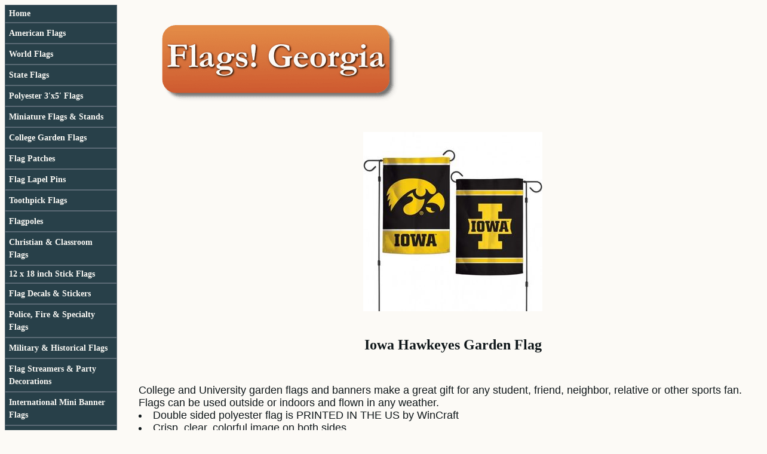

--- FILE ---
content_type: text/html
request_url: https://www.unflags.com/iowa-garden-flag.html
body_size: 10863
content:
<!DOCTYPE HTML><html lang="en"><head>
<link rel="image_src" href="https://s.turbifycdn.com/aah/imapsusa/iowa-hawkeyes-garden-flag-25.gif" />
<meta property="og:image" content="https://s.turbifycdn.com/aah/imapsusa/iowa-hawkeyes-garden-flag-25.gif" />
<title>Licensed high-quality low-priced Iowa Hawkeyes garden flag and yard banner  - College Garden Flags</title><meta name="keywords" content="Licensed high-quality low-priced Iowa Hawkeyes garden flag and yard banner  Iowa Hawkeyes Garden Flag &lt;div class=&quot;touchtargets&quot;&gt;College Garden Flags&lt;/div&gt; " /><meta name="Description" content="Iowa Hawkeyes Garden Flag College Garden Flags College and University garden flags and banners make a great gift for any student, friend, neighbor," /><style>

img {
  margin: 5px;
}

.touchtargets {
line-height: 1.5;
}

.bolditalic {
font-style: italic; 
font-weight: bold
}

.black {
color: #0f171a;
}

.white {
color: #fcfaf6;
}

.orange {
color: #C44225;
}

.blue {
color: #244a59;
}

.tabletitle {
text-align: center;
color: #284049;
font-style: italic; 
font-weight: bold
}

.msonormal {
text-align: center;
line-height: 1.5;
font-size: 14px;
}

.undertable {
text-align: center;
line-height: 1.5;
}

td {
	vertical-align: top;
}

h1 {
    font-weight: bold;
	font-size: 18pt;
}

.sitemap-1 {
    text-decoration: none;
    font-weight: bold;
	font-size: 14px;
}

.sitemap-2 {
    text-decoration: none;
    font-weight: bold;
	font-size: 13px;
	padding-left: 12px;
}

.sitemap-3 {
    text-decoration: none;
    font-weight: normal;
	font-size: 12px;
	padding-left: 20px;
}
	
A.c4lnav {
      font: bold 14px Tahoma; 
      color: #fcfaf6;
      text-decoration: none; 
    /*   background-image: url('/lib/imapsusa/ln-bg.gif');  */
       background-color: #284049;
       border: 1px solid #5b6a75;
       padding: 6px;
       background-repeat: no-repeat;
       display: block;
       vertical-align: middle;
}

A.c4lnav:hover {
  text-decoration: underline;
  background-color: #0f171a;
}

#ordertable td {
	padding: 4px;
	border-top: 1px solid;  
}

.productinfo { 
	font: 12px Arial, sans-serif; 
	font-weight: bold; 
	text-align: center; 
	margin-right: 0px; 
	padding: 5px;
	width: 100%;
} 

.leftorder { 
	font: 12px Arial, sans-serif; 
	font-weight: bold; 
	width: 35%;
}

.rightorder { 
	font: 14px Arial, sans-serif; 
	text-align: left; 
	width: 65%;
        font-weight: bold;
}

.price {
	font: 14px Arial, sans-serif; 
	text-align: left; 
	width: 65%;
        font-weight: bold;  
}

.leftsale { 
	font: 12px Arial, sans-serif; 
	font-weight: bold; 
	text-align: left; 
	width: 35%;
}

.saleorder { 
	font: 12px Arial, sans-serif; 
	font-weight: bold; 
	text-align: left; 
	width: 65%;
}

.orderinfo {
	vertical-align: bottom; 
	font: 12px Arial, sans-serif; 
	font-weight: bold; 
	text-align: center; 
	width: 100%;
}


</style><meta name="viewport" content="width=device-width">
<meta charset="UTF-8">
<link rel="shortcut icon" href="/favicon_new.ico"></head><body bgcolor="#fcfaf6" background="https://s.turbifycdn.com/aah/imapsusa/img-17318.gif" text="#0f171a" link="#284049" vlink="#c44225"><table border="0" cellspacing="0" cellpadding="0"><tr valign="top"><td><table align="center" cellspacing="0" cellpadding="0" width="188"><tr><td id="c4-l-nav"><a href=index.html class=c4lnav>Home</a></td></tr><tr><td id="c4-l-nav"><a href=americanflags1.html class=c4lnav><div class="touchtargets">American Flags</div></a></td></tr><tr><td id="c4-l-nav"><a href=inflag1.html class=c4lnav><div class="touchtargets">World Flags</div></a></td></tr><tr><td id="c4-l-nav"><a href=stateflags1.html class=c4lnav><div class="touchtargets">State Flags</div></a></td></tr><tr><td id="c4-l-nav"><a href=dispolflag.html class=c4lnav><div class="touchtargets">Polyester 3&#8242;x5&#8242; Flags</div></a></td></tr><tr><td id="c4-l-nav"><a href=miniatureflags.html class=c4lnav><div class="touchtargets">Miniature Flags & Stands</div></a></td></tr><tr><td id="c4-l-nav"><a href=gardenflags.html class=c4lnav><div class="touchtargets">College Garden Flags</div></a></td></tr><tr><td id="c4-l-nav"><a href=emflpa.html class=c4lnav><div class="touchtargets">Flag Patches</div></a></td></tr><tr><td id="c4-l-nav"><a href=flaglapelpins.html class=c4lnav><div class="touchtargets">Flag Lapel Pins</div></a></td></tr><tr><td id="c4-l-nav"><a href=minintootfla.html class=c4lnav><div class="touchtargets">Toothpick Flags</div></a></td></tr><tr><td id="c4-l-nav"><a href=flagpoles.html class=c4lnav><div class="touchtargets">Flagpoles</div></a></td></tr><tr><td id="c4-l-nav"><a href=classroomflags.html class=c4lnav><div class="touchtargets">Christian & Classroom<br>Flags</div></a></td></tr><tr><td id="c4-l-nav"><a href=12inflag.html class=c4lnav>12 x 18 inch Stick Flags</a></td></tr><tr><td id="c4-l-nav"><a href=flagdecsticp1.html class=c4lnav><div class="touchtargets">Flag Decals & Stickers</div></a></td></tr><tr><td id="c4-l-nav"><a href=flagpol3x5.html class=c4lnav><div class="touchtargets">Police, Fire & Specialty Flags</div></a></td></tr><tr><td id="c4-l-nav"><a href=milhiscon.html class=c4lnav><div class="touchtargets">Military & Historical Flags</div></a></td></tr><tr><td id="c4-l-nav"><a href=flstpefl.html class=c4lnav><div class="touchtargets">Flag Streamers & Party Decorations</div></a></td></tr><tr><td id="c4-l-nav"><a href=carwiwiormim.html class=c4lnav><div class="touchtargets">International Mini Banner Flags</div></a></td></tr><tr><td id="c4-l-nav"><a href=indoorflagsets.html class=c4lnav><div class="touchtargets">Indoor Flag Sets</div></a></td></tr><tr><td id="c4-l-nav"><a href=insigflag.html class=c4lnav><div class="touchtargets">Nautical Flags</div></a></td></tr><tr><td id="c4-l-nav"><a href=racingflags.html class=c4lnav><div class="touchtargets">Auto & Motorcycle Racing Flags</div></a></td></tr><tr><td id="c4-l-nav"></td></tr><tr><td id="c4-l-nav"></td></tr><tr><td id="c4-l-nav"></td></tr><tr><td id="c4-l-nav"><a href=https://order.store.turbify.net/imapsusa/cgi-bin/wg-order?imapsusa class=c4lnav>Return to Shopping Cart</a></td></tr><tr><td id="c4-l-nav"><a href=info.html class=c4lnav>Terms & Conditions</a></td></tr><tr><td id="c4-l-nav"><a href=nsearch.html class=c4lnav><div class="touchtargets">Search</div></a></td></tr><tr><td id="c4-l-nav"><a href=ind.html class=c4lnav>Site Map</a></td></tr><tr><td id="c4-l-nav"><a href=mailto:customerservice@flagsgeorgia.com class=c4lnav>Email Us</a></td></tr></table></td><td><img src="https://sep.turbifycdn.com/ca/Img/trans_1x1.gif" height="1" width="26" border="0" /></td><td><a href="index.html"><img src="https://s.turbifycdn.com/aah/imapsusa/flag-patches-62.gif" width="450" height="176" border="0" hspace="0" vspace="0" /></a><br /><br /><table border="0" cellspacing="0" cellpadding="0" width="1052"><tr valign="top"><td width="1052"><center><a href="https://s.turbifycdn.com/aah/imapsusa/iowa-hawkeyes-garden-flag-26.gif"><img src="https://s.turbifycdn.com/aah/imapsusa/iowa-hawkeyes-garden-flag-33.gif" width="300" height="300" border="0" hspace="0" vspace="0" alt="Click to enlarge" /></a><br /><br /><h1>Iowa Hawkeyes Garden Flag</h1><br /><br /></center><font size="4" face="helvetica">College and University garden flags and banners make a great gift for any student, friend, neighbor, relative or other sports fan. Flags can be used outside or indoors and flown in any weather.
<li>Double sided polyester flag is PRINTED IN THE US by WinCraft
<li>Crisp, clear, colorful image on both sides 
<li>Polyester outdoor flag measures 12.5" x 18" 
<li>Image and logos read correctly on both sides 
<li>Two flags in one
<li><b>Garden Flag Stand is Sold Separately<br /><br /><form method="POST" action="https://order.store.turbify.net/imapsusa/cgi-bin/wg-order?imapsusa+iowa-garden-flag"><table align="center" cellspacing="0" cellpadding="0" width="95%&quot; id=&quot;ordertable"><tr><td colspan="2&quot; class=&quot;productinfo">Order Information</td></tr><tr><td valign="middle&quot; class=&quot;leftorder">Item  </td><td valign="middle&quot; class=&quot;rightorder">College Garden Flag</td></tr><tr><td valign="middle&quot; class=&quot;leftorder">Price</td><td valign="middle&quot; class=&quot;price">$12.95</td></tr><tr><td valign="middle&quot; class=&quot;leftorder">Add Garden Flag Pole<br> for $9.95?</td><td valign="middle&quot; class=&quot;rightorder"><select name="Add Garden Flag Pole<br> for $9.95?"><option value="No">No </option><option value="Yes, I want a Garden Flag Pole (+9.95)">Yes, I want a Garden Flag Pole </option></select></td></tr> <tr><td colspan="2&quot; class=&quot;orderinfo">Quantity<input name="vwquantity" type="text" value="1" maxlength="3" size="3" /><input type="submit" value="Add to Cart" /></td></tr></table><input type="hidden" name=".autodone" value="https://www.unflags.com/iowa-garden-flag.html" /></form><br clear="all" /></font></td></tr></table><table border="0" cellspacing="0" cellpadding="0" width="1052"><tr><td><font size="4" face="helvetica"><center>
<p><STRONG>Order by 3pm Eastern Time M-F and most orders ship the same day.</STRONG></p>
<p><span style="color:#C44225;"><strong>FREE STANDARD SHIPPING</strong></span> to the continental US (48 states) for online orders of $100.00 or more when you enter coupon code <span style="color: #C44225;"><strong>100FREE</strong></span> during checkout. This offer does NOT include indoor or outdoor flagpoles or flag sets that are longer than 6'.</p> 
<p>Our 23rd year selling world flags online.<p>
</center>
<BODY>
<div class="blue">
<p><em><strong>EZ Flag Finder</STRONG></em> - Scroll down 
the two option boxes below and find the country or other flag designs that you are looking for and it will take you to the page with all products associated for that country or flag design.</p>
</div>
<CENTER> <label for="worldflagsselect">Choose from over 230 Countries</label> <SELECT id="worldflagsselect"
onchange=document.location.href=this.options[this.options.selectedIndex].value; 
size=1> <OPTION label="Choose from over 230 Countries" value="javascript:alert('Choose Countries');" selected>Choose 
  from over 230 countries</OPTION> 
<OPTION  label="United Nations"  value=http://www.unflags.com/unnatflag.html>United Nations</OPTION> 
  <OPTION label="European Union" 
value=http://www.unflags.com/eurunflag.html>European Union</OPTION> 
<OPTION label="NATO"
value=http://www.unflags.com/nat3x5polflag.html>NATO</OPTION> 
<OPTION label="Earth"value=http://www.unflags.com/earthflag.html>Earth</OPTION> 
<OPTION label="African American"value=http://www.unflags.com/afam3x5polfl.html>African American</OPTION> 
<OPTION label="Albania" value=http://www.unflags.com/albania.html>Albania</OPTION> 
<OPTION label="Afghanistan"  value=http://www.unflags.comafghanistan.html>Afghanistan</OPTION> 
  <OPTION label="Algeria"value=http://www.unflags.com/algeria.html>Algeria</OPTION> 
  <OPTION label="American Samoa"value=http://www.unflags.com/americansamoa1.html>American Samoa</OPTION> 
<OPTION label="Andorra"value=http://www.unflags.com/andorra.html>Andorra</OPTION> 
<OPTION label="Angola"value=http://www.unflags.com/angola.html>Angola</OPTION> 
<OPTION label="Anguilla"value=http://www.unflags.com/anguillanotun.html>Anguilla</OPTION> 
<OPTION label="Antigua / Barbuda"value=http://www.unflags.com/antiguabarbuda.html>Antigua / Barbuda</OPTION> 
<OPTION  value=http://www.unflags.com/an3x5polflag3.html>Antarctica</OPTION> 
  <OPTION label="Argentina"value=http://www.unflags.com/argentina1.html>Argentina</OPTION> 
  <OPTION label="Armenia"value=http://www.unflags.com/armenia.html>Armenia</OPTION> 
  <OPTION label="Aruba"value=http://www.unflags.com/arubanotun.html>Aruba</OPTION> 
  <OPTION label="Australia"value=http://www.unflags.com/australia2.html>Australia</OPTION> 
  <OPTION label="Austria"value=http://www.unflags.com/austria3.html>Austria</OPTION> 
  <OPTION 
label="Azerbaijan"
value=http://www.unflags.com/azerbaijan.html>Azerbaijan</OPTION> 
  <OPTION 
label="Bahamas"
value=http://www.unflags.com/bahamas.html>Bahamas</OPTION> 
  <OPTION 
label="Bahrain"
value=http://www.unflags.com/bahrain.html>Bahrain</OPTION> 
  <OPTION 
label="Bangladesh"
value=http://www.unflags.com/bangladesh.html>Bangladesh</OPTION> 
  <OPTION 
label="Barbados"
value=http://www.unflags.com/barbados.html>Barbados</OPTION> 
  <OPTION 
label="Belarus"
value=http://www.unflags.com/belarus.html>Belarus</OPTION> 
  <OPTION 
label="Belgium"
value=http://www.unflags.com/belgium.html>Belgium</OPTION> 
  <OPTION 
label="Belize"
value=http://www.unflags.com/belize.html>Belize</OPTION> 
<OPTION 
label="Benin"
  value=http://www.unflags.com/benin.html>Benin</OPTION> 
<OPTION 
label="Bermuda"
  value=http://www.unflags.com/bermuda.html>Bermuda</OPTION> 
<OPTION 
label="Bhutan"
  value=http://www.unflags.com/bhuton.html>Bhutan</OPTION> 
<OPTION 
label="Bolivia"
  value=http://www.unflags.com/bolivia.html>Bolivia</OPTION> 
<OPTION 
label="Bosnia"
  value=http://www.unflags.com/bosher.html>Bosnia</OPTION> 
<OPTION 
label="Botswana"
  value=http://www.unflags.com/botswana.html>Botswana</OPTION> 
<OPTION 
label="Brazil"
  value=http://www.unflags.com/brazil1.html>Brazil</OPTION> 
<OPTION 
label="Brunei"
  value=http://www.unflags.com/brundar.html>Brunei</OPTION> 
<OPTION 
label="Bulgaria"
  value=http://www.unflags.com/bulgaria.html>Bulgaria</OPTION> 
<OPTION 
label="Burkina Faso"
  value=http://www.unflags.com/burkinafaso.html>Burkina Faso</OPTION> 
  <OPTION 
label="Burma"
value=http://www.unflags.com/burmamyanmar.html>Burma</OPTION> 
  <OPTION 
label="Burundi"
value=http://www.unflags.com/burundi.html>Burundi</OPTION> 
  <OPTION 
label="Cambodia"
value=http://www.unflags.com/cambodia.html>Cambodia</OPTION> 
  <OPTION 
label="Cameroon"
value=http://www.unflags.com/cameroon.html>Cameroon</OPTION> 
  <OPTION 
label="Canada"
value=http://www.unflags.com/canada.html>Canada</OPTION> 
<OPTION 
label="Canary Islands"
  value=http://www.unflags.com/canis3x5polf.html>Canary Islands</OPTION> 
  <OPTION 
label="Cape Verde"
value=http://www.unflags.com/capeverde.html>Cape Verde</OPTION> 
  <OPTION 
label="Cayman Islands"
value=http://www.unflags.com/caymanislands.html>Cayman 
  Islands</OPTION> 
<OPTION 
label="Central African Republic"
value=http://www.unflags.com/cenafrep.html>Central 
  African Rep.</OPTION> 
<OPTION 
label="Chad"
value=http://www.unflags.com/chad.html>Chad</OPTION> 
<OPTION 
label="Chile Flag"
value=http://www.unflags.com/chile.html>Chile 
  Flag</OPTION> 
<OPTION 
label="China"
value=http://www.unflags.com/china2.html>China</OPTION> 
<OPTION 
label="Colombia"
value=http://www.unflags.com/columbia.html>Colombia</OPTION> 
<OPTION 
label="Comoros"
value=http://www.unflags.com/comoros.html>Comoros</OPTION> 
<OPTION 
label="Congo, Republic"
value=http://www.unflags.com/congo.html>Congo, Rep</OPTION> 
<OPTION 
label="Congo, Democratic Republic"
value=http://www.unflags.com/condemrep.html>Congo, Dem. 
  Rep.</OPTION> 
<OPTION 
label="Cook Islands"
value=http://www.unflags.com/cookis3x5pol.html>Cook 
  Islands</OPTION> 
<OPTION 
label="Costa Rica"
  value=http://www.unflags.com/costarica.html>Costa Rica</OPTION> 
<OPTION 
label="Croatia"
  value=http://www.unflags.com/croatia.html>Croatia</OPTION> 
<OPTION 
label="Cuba"
  value=http://www.unflags.com/cuba2.html>Cuba</OPTION> 
<OPTION 
label="Curacao"
  value=http://www.unflags.com/curaco.html>Curacao</OPTION> 
<OPTION 
label="Cyprus"
  value=http://www.unflags.com/cyprus.html>Cyprus</OPTION> 
<OPTION 
label="Czech Republic"
  value=http://www.unflags.com/czechrepublic.html>Czech Republic</OPTION> 
  <OPTION 
label="Denmark"
value=http://www.unflags.com/denmark3.html>Denmark</OPTION> 
  <OPTION 
label="Djibouti"
value=http://www.unflags.com/djibouti.html>Djibouti</OPTION> 
  <OPTION 
label="Dominica"
value=http://www.unflags.com/dominica.html>Dominica</OPTION> 
  <OPTION 
label="Dominican Republic"
value=http://www.unflags.com/domrep1.html>Dominican Republic</OPTION> 
<OPTION 
label="East Timor"
value=http://www.unflags.com/easttimor.html>East Timor</OPTION> 
<OPTION 
label="Ecuador"
value=http://www.unflags.com/ecuador.html>Ecuador</OPTION> 
<OPTION 
label="Egypt"
value=http://www.unflags.com/egypt.html>Egypt</OPTION> 
<OPTION 
label="El Salvador"
value=http://www.unflags.com/elsalvador1.html>El 
  Salvador</OPTION> 
<OPTION 
label="Equatorial Guinea"
  value=http://www.unflags.com/eqguin.html>Equatorial Guinea</OPTION> 
  <OPTION 
label="Eritrea"
value=http://www.unflags.com/eritrea.html>Eritrea</OPTION> 
  <OPTION 
label="Estonia"
value=http://www.unflags.com/estonia.html>Estonia</OPTION> 
  <OPTION 
label="Ethiopia"
value=http://www.unflags.com/ethiopia.html>Ethiopia</OPTION> 
  <OPTION 
label="Fiji"
value=http://www.unflags.com/fiji.html>Fiji</OPTION> 
<OPTION 
label="Finland"
  value=http://www.unflags.com/finland3.html>Finland</OPTION> 
<OPTION 
label="France"
  value=http://www.unflags.com/france2.html>France</OPTION> 
<OPTION 
label="Gabon"
  value=http://www.unflags.com/gabon.html>Gabon</OPTION> 
<OPTION 
label="Gambia"
  value=http://www.unflags.com/gambia.html>Gambia</OPTION> 
<OPTION 
label="Georgia Republic"
  value=http://www.unflags.com/georgia3.html>Georgia Republic</OPTION> 
  <OPTION 
label="Germany"
value=http://www.unflags.com/germany2.html>Germany</OPTION> 
<OPTION 
label="Ghana"
value=http://www.unflags.com/ghana.html>Ghana</OPTION> 
<OPTION 
label="Gibraltar"
  value=http://www.unflags.com/gibralternotun.html>Gibraltar</OPTION> 
  <OPTION 
label="Greece"
value=http://www.unflags.com/greece2.html>Greece</OPTION> 
<OPTION 
label="Greenland"
  value=http://www.unflags.com/greenland.html>Greenland</OPTION> 
<OPTION 
label="Grenada"
  value=http://www.unflags.com/grenada.html>Grenada</OPTION> 
<OPTION 
label="Guatemala"
  value=http://www.unflags.com/guatemala.html>Guatemala</OPTION> 
<OPTION 
label="Guinea"
  value=http://www.unflags.com/guinea.html>Guinea</OPTION> 
<OPTION 
label="Guinea-Bissau"
  value=http://www.unflags.com/guineabissau.html>Guinea-Bissau</OPTION> 
  <OPTION 
label="Guam"
value=http://www.unflags.com/guam3x5polfl.html>Guam</OPTION> 
  <OPTION 
label="Guyana"
value=http://www.unflags.com/guyana.html>Guyana</OPTION> 
<OPTION 
label="Haiti"
  value=http://www.unflags.com/haiti.html>Haiti</OPTION> 
<OPTION 
label="Honduras"
  value=http://www.unflags.com/honduras.html>Honduras</OPTION> 
<OPTION 
label="Hong Kong"
  value=http://www.unflags.com/hongkongnotun.html>Hong Kong</OPTION> 
  <OPTION 
label="Hungary"
value=http://www.unflags.com/hungary2.html>Hungary</OPTION> 
  <OPTION 
label="Iceland"
value=http://www.unflags.com/iceland.html>Iceland</OPTION> 
  <OPTION 
label="India"
value=http://www.unflags.com/india2.html>India</OPTION> 
<OPTION 
label="Indonesia"
  value=http://www.unflags.com/indonesia.html>Indonesia</OPTION> 
<OPTION 
label="Iran"
  value=http://www.unflags.com/iran.html>Iran</OPTION> 
<OPTION 
label="Iraq"
  value=http://www.unflags.com/irag.html>Iraq</OPTION> 
<OPTION 
label="Ireland Irish"
  value=http://www.unflags.com/ireland3.html>Ireland Irish</OPTION> 
<OPTION 
label="Isle of Man"
  value=http://www.unflags.com/isleofmannotun.html>Isle of Man</OPTION> 
  <OPTION 
label="Israel"
value=http://www.unflags.com/israel3.html>Israel</OPTION> 
<OPTION 
label="Italy"
  value=http://www.unflags.com/italy3.html>Italy</OPTION> 
<OPTION 
label="Ivory Coast"
  value=http://www.unflags.com/ivorycoast.html>Ivory Coast</OPTION> 
<OPTION 
label="Jamacia"
  value=http://www.unflags.com/jamaica1.html>Jamaica</OPTION> 
<OPTION 
label="Japan"
  value=http://www.unflags.com/japan2.html>Japan</OPTION> 
<OPTION 
label="Jordan"
  value=http://www.unflags.com/jordan.html>Jordan</OPTION> 
<OPTION 
label="Kazakhstan"
  value=http://www.unflags.com/kazakstan.html>Kazakhstan</OPTION> 
<OPTION 
label="Kenya"
  value=http://www.unflags.com/kenya.html>Kenya</OPTION> 
<OPTION 
label="Key West"
  value=http://www.unflags.com/keywesconrep.html>Key West</OPTION> 
<OPTION 
label="Kiribati"
  value=http://www.unflags.com/kiribati.html>Kiribati</OPTION> 
<OPTION 
label="North Korea"
  value=http://www.unflags.com/koreanorth.html>Korea, North</OPTION> 
  <OPTION 
label="South Korea"
value=http://www.unflags.com/dempeoprepof.html>Korea, South</OPTION> 
<OPTION 
label="Kuwait"
value=http://www.unflags.com/kuwait.html>Kuwait</OPTION> 
<OPTION 
label="Kyrgyzstan"
value=http://www.unflags.com/kyrgyzstan.html>Kyrgyzstan</OPTION> 
<OPTION 
label="Laos"
value=http://www.unflags.com/laos.html>Laos</OPTION> 
<OPTION 
label="Latvia"
value=http://www.unflags.com/latvia.html>Latvia</OPTION> 
<OPTION 
label="Lebanon"
value=http://www.unflags.com/lebanon.html>Lebanon</OPTION> 
<OPTION 
label="Lesotho"
value=http://www.unflags.com/lesotho.html>Lesotho</OPTION> 
<OPTION 
label="Liberia"
value=http://www.unflags.com/liberia.html>Liberia</OPTION> 
<OPTION 
label="Libya"
value=http://www.unflags.com/libya.html>Libya</OPTION> 
<OPTION 
label="Liechtenstein"
  value=http://www.unflags.com/liechtenstein.html>Liechtenstein</OPTION> 
  <OPTION 
label="Lithuania"
value=http://www.unflags.com/lithuania.html>Lithuania</OPTION> 
  <OPTION 
label="Luxembourg"
value=http://www.unflags.com/luxembourg.html>Luxembourg</OPTION> 
  <OPTION 
label="Macao"
value=http://www.unflags.com/macao.html>Macao</OPTION> 
<OPTION 
label="Macedonia"
  value=http://www.unflags.com/macedonia.html>Macedonia</OPTION> 
<OPTION 
label="Madagascar"
  value=http://www.unflags.com/madagascar.html>Madagascar</OPTION> 
<OPTION 
label="Malawi"
  value=http://www.unflags.com/malawi.html>Malawi</OPTION> 
<OPTION 
label="Malaysia"
  value=http://www.unflags.com/malaysia.html>Malaysia</OPTION> 
<OPTION 
label="Maldives"
  value=http://www.unflags.com/maldives.html>Maldives</OPTION> 
<OPTION 
label="Mali"
  value=http://www.unflags.com/mali.html>Mali</OPTION> 
<OPTION 
label="Malta"
  value=http://www.unflags.com/malta.html>Malta</OPTION> 
<OPTION 
label="Marshall Islands"
  value=http://www.unflags.com/maris.html>Marshall Islands</OPTION> 
<OPTION 
label="Mauritania"
  value=http://www.unflags.com/mauritania.html>Mauritania</OPTION> 
<OPTION 
label="Martinique"
  value=http://www.unflags.com/marnotun.html>Martinique</OPTION> 
<OPTION 
label="Mauritius"
  value=http://www.unflags.com/mauritius.html>Mauritius</OPTION> 
<OPTION 
label="Mexico"
  value=http://www.unflags.com/mexico.html>Mexico</OPTION> 
<OPTION 
label="Micronesia"
  value=http://www.unflags.com/micronesia.html>Micronesia</OPTION> 
<OPTION 
label="Moldova"
  value=http://www.unflags.com/moldova.html>Moldova</OPTION> 
<OPTION 
label="Monaco"
  value=http://www.unflags.com/monaco.html>Monaco</OPTION> 
<OPTION 
label="Mongolia"
  value=http://www.unflags.com/mongolia.html>Mongolia</OPTION> 
<OPTION 
label="Montserrat"
  value=http://www.unflags.com/montserrat.html>Montserrat</OPTION> 
<OPTION 
label="Morocco"
  value=http://www.unflags.com/morocco.html>Morocco</OPTION> 
<OPTION 
label="Mozambique"
  value=http://www.unflags.com/mozambique.html>Mozambique</OPTION> 
<OPTION 
label="Namibia"
  value=http://www.unflags.com/namibia.html>Namibia</OPTION> 
<OPTION 
label="Nauru"
  value=http://www.unflags.com/nauru.html>Nauru</OPTION> 
<OPTION 
label="Nepal"
  value=http://www.unflags.com/nepal.html>Nepal</OPTION> 
<OPTION 
label="Netherlands Antilles"
  value=http://www.unflags.com/netan3x5polf.html>Netherlands Antilles</OPTION> 
<OPTION 
label="Netherlands"
  value=http://www.unflags.com/netherlands2.html>Netherlands</OPTION> 
  <OPTION 
label="New Zealand"
value=http://www.unflags.com/newzealand1.html>New Zealand</OPTION> 
<OPTION 
label="Nicaragua"
value=http://www.unflags.com/nicaragua.html>Nicaragua</OPTION> 
<OPTION 
label="Niger"
value=http://www.unflags.com/niger.html>Niger</OPTION> 
<OPTION 
label="Nigeria"
value=http://www.unflags.com/nigeria.html>Nigeria</OPTION> 
<OPTION 
label="Northern Ireland"
value=http://www.unflags.com/norir.html>Northern 
  Ireland</OPTION> 
<OPTION 
label="Northern Marianas"
value=http://www.unflags.com/normar.html>Northern 
  Marianas</OPTION> 
<OPTION 
label="Norway"
  value=http://www.unflags.com/norway3.html>Norway</OPTION> 
<OPTION 
label="Oman"
  value=http://www.unflags.com/oman.html>Oman</OPTION> 
<OPTION 
label="Pakistan"
  value=http://www.unflags.com/pakistan.html>Pakistan</OPTION> 
<OPTION 
label="Palau"
  value=http://www.unflags.com/palau.html>Palau</OPTION> 
<OPTION 
label="Palestine"
  value=http://www.unflags.com/palestinenotun.html>Palestine</OPTION> 
  <OPTION 
label="Panama"
value=http://www.unflags.com/panama2.html>Panama</OPTION> 
<OPTION 
label="Papua New Guinea"
  value=http://www.unflags.com/papuanewguinea.html>Papua New Guinea</OPTION> 
<OPTION 
label="Paraguay"
value=http://www.unflags.com/paraguay.html>Paraguay</OPTION> 
<OPTION 
label="Peru"
value=http://www.unflags.com/peru1.html>Peru</OPTION> 
<OPTION 
label="Philippines"
  value=http://www.unflags.com/philippines.html>Philippines</OPTION> 
  <OPTION 
label="Poland (no eagle)"
value=http://www.unflags.com/poland1.html>Poland (no eagle)</OPTION> 
<OPTION 
label="Poland (w/eagle)"
value=http://www.unflags.com/poland1.html>Poland 
  (w/eagle)</OPTION> 
<OPTION 
label="Portugal"
  value=http://www.unflags.com/portugal.html>Portugal</OPTION> 
<OPTION 
label="Puerto Rico"
  value=http://www.unflags.com/puerricflagt.html>Puerto Rico</OPTION> 
  <OPTION 
label="Qatar"
value=http://www.unflags.com/qatar.html>Qatar</OPTION> 
<OPTION 
label="Romania"
  value=http://www.unflags.com/romania1.html>Romania</OPTION> 
<OPTION 
label="Russia Federation"
  value=http://www.unflags.com/rusrep.html>Russia Federation</OPTION> 
  <OPTION 
label="Rwanda"
value=http://www.unflags.com/rwanda.html>Rwanda</OPTION> 
<OPTION 
label="St. George Cross (England)"
  value=http://www.unflags.com/stgeorgescross.html>St. George Cross (England)</OPTION> 
<OPTION 
label="St. Kitts and Nevis"
value=http://www.unflags.com/stchris.html>St. Kitts 
  &amp; Nevis</OPTION> 
<OPTION 
label="St. Lucia"
  value=http://www.unflags.com/stlucia.html>St. Lucia</OPTION> 
<OPTION 
label="St. Vincent and Grenadines"
  value=http://www.unflags.com/stvingten.html>St. Vincent &amp; Grenadines</OPTION> 
<OPTION 
label="Samoa"
value=http://www.unflags.com/samoa.html>Samoa</OPTION> 
<OPTION 
label="San Marino"
value=http://www.unflags.com/sanmarino.html>San Marino</OPTION> 
<OPTION 
label="Sao Tome and Principe"
value=http://www.unflags.com/saotomprin.html>Sao Tome 
  &amp; Principe</OPTION> 
<OPTION 
label="Saudi Arabia"
  value=http://www.unflags.com/saudiarabia.html>Saudi Arabia</OPTION> 
  <OPTION 
label="Scotland (Lion)"
value=http://www.unflags.com/scotlandnotun.html>Scotland (Lion)</OPTION> 
<OPTION 
label="Scotland St. Andrews Cross"
value=http://www.unflags.com/scotlandnotun.html>Scotland 
  St. Andrews Cross</OPTION> 
<OPTION 
label="Senegal"
  value=http://www.unflags.com/senegal.html>Senegal</OPTION> 
<OPTION 
label="Seychelles"
  value=http://www.unflags.com/seychelles.html>Seychelles</OPTION> 
<OPTION 
label="Sierra Leone"
  value=http://www.unflags.com/sierraleone.html>Sierra Leone</OPTION> 
  <OPTION 
label="Singapore"
value=http://www.unflags.com/singapore.html>Singapore</OPTION> 
  <OPTION 
label="Slovakia"
value=http://www.unflags.com/slovakia.html>Slovakia</OPTION> 
  <OPTION 
label="Slovenia"
value=http://www.unflags.com/slovenia.html>Slovenia</OPTION> 
  <OPTION 
label="Solomon Islands"
value=http://www.unflags.com/solomonislands.html>Solomon Islands</OPTION> 
<OPTION 
label="Somalia"
value=http://www.unflags.com/somalia.html>Somalia</OPTION> 
<OPTION 
label="South Africa"
value=http://www.unflags.com/southafrica.html>South 
  Africa</OPTION> 
<OPTION 
label="Spain"
value=http://www.unflags.com/spain1.html>Spain</OPTION> 
<OPTION 
label="Sri Lanka"
value=http://www.unflags.com/srilanka.html>Sri Lanka</OPTION> 
<OPTION 
label="Sudan"
value=http://www.unflags.com/sudan.html>Sudan</OPTION> 
<OPTION 
label="Suriname"
value=http://www.unflags.com/surinam.html>Suriname</OPTION> 
<OPTION 
label="Swaziland"
value=http://www.unflags.com/swaziland.html>Swaziland</OPTION> 
<OPTION 
label="Sweden"
value=http://www.unflags.com/sweden2.html>Sweden</OPTION> 
<OPTION 
label="Switzerland"
value=http://www.unflags.com/switnotun.html>Switzerland</OPTION> 
<OPTION 
label="Syria"
value=http://www.unflags.com/syria.html>Syria</OPTION> 
<OPTION 
label="Tahiti"
value=http://www.unflags.com/tahiti.html>Tahiti</OPTION> 
<OPTION 
label="Taiwan"
value=http://www.unflags.com/taiw3x5polfl.html>Taiwan</OPTION> 
<OPTION 
label="Tanzania"
value=http://www.unflags.com/tanzania.html>Tanzania</OPTION> 
<OPTION 
label="Tajikistan"
value=http://www.unflags.com/tajikistan.html>Tajikistan</OPTION> 
<OPTION 
label="Thailand"
value=http://www.unflags.com/thailand.html>Thailand</OPTION> 
<OPTION 
label="Tibet"
value=http://www.unflags.com/tibet.html>Tibet</OPTION> 
<OPTION 
label="Togo"
value=http://www.unflags.com/togo.html>Togo</OPTION> 
<OPTION 
label="Tonga"
value=http://www.unflags.com/tonga.html>Tonga</OPTION> 
<OPTION 
  label="Trinidad and Tobago"
value=http://www.unflags.com/trinidadtobago.html>Trinidad and Tobago</OPTION> 
<OPTION 
label="Tunisia"
value=http://www.unflags.com/tunisia.html>Tunisia</OPTION> 
<OPTION 
label="Turkey"
value=http://www.unflags.com/turkey1.html>Turkey</OPTION> 
<OPTION 
label="Turkmenistan"
  value=http://www.unflags.com/turkmenisyan.html>Turkmenistan</OPTION> 
  <OPTION 
label="Tuvalu"
value=http://www.unflags.com/tuvalu.html>Tuvalu</OPTION> 
<OPTION 
label="Uganda"
  value=http://www.unflags.com/ugnada.html>Uganda</OPTION> 
<OPTION label="Ukraine"  value=http://www.unflags.com/ukraine.html>Ukraine</OPTION> 
<OPTION label="United Arab Emirates"  value=http://www.unflags.com/unarem.html>United Arab Emirates UAE</OPTION> 
<OPTION label="United Kingdom"value=http://www.unflags.com/unitedkingdom.html>United   Kingdom UK</OPTION> 
<OPTION label="United States"  value=http://www.unflags.com/unitedstates1.html>United States</OPTION> 
<OPTION label="Uruguay"value=http://www.unflags.com/uruguay.html>Uruguay</OPTION> 
<OPTION label="USSR Hammer and Sickle"value=http://www.unflags.com/rusrep.html>USSR Hammer &amp; Sickle</OPTION> 
<OPTION label="Uzbekistan"value=http://www.unflags.com/uzbekistan.html>Uzbekistan</OPTION> 
<OPTION label="Vanuatu"value=http://www.unflags.com/vanuatu.html>Vanuatu</OPTION> 
<OPTION label="Vatican City"value=http://www.unflags.com/vaticancity.html>Vatican   City</OPTION> 
<OPTION label="Venezuela"  value=http://www.unflags.com/venezuela1.html>Venezuela</OPTION> 
<OPTION label="Vietnam" value=http://www.unflags.com/vietnam.html>Vietnam</OPTION> 
<OPTION label="South Vietnam"  value=http://www.unflags.com/vietnam.html>Vietnam, South</OPTION> 
<OPTION label="Virgin Islands (British)"  value=http://www.unflags.com/britviris.html>Virgin Islands (British)</OPTION> 
<OPTION label="Virgin Islands, US"value=http://www.unflags.com/usvirisnotun.html>Virgin   Islands, US</OPTION> 
<OPTION label="Wales"  value=http://www.unflags.com/walesnotun.html>Wales</OPTION> 
<OPTION label="Western Sahara"  value=http://www.unflags.com/westernsahara.html>Western Sahara</OPTION> 
<OPTION label="Yemen"value=http://www.unflags.com/yemen.html>Yemen</OPTION> 
<OPTION label="Yugoslavia" value=http://www.unflags.com/yugoslavia.html>Yugoslavia</OPTION> 
<OPTION label="Zambia"  value=http://www.unflags.com/zambia.html>Zambia</OPTION> 
<OPTION label="Zimbabwe"  value=http://www.unflags.com/zimbabwe.html>Zimbabwe</OPTION></SELECT> 
<label for="statemilitaryhistoric">State, Military, Historic, Misc. Flags</label>
<SELECT id="statemilitaryhistoric"
onchange=document.location.href=this.options[this.options.selectedIndex].value; 
size=1 name=D1> <OPTION label="State, Military, Historic, Misc. Flags" value="javascript:alert('Choose Countries');" 
  selected>State, Military, Historic, Misc. Flags</OPTION> <OPTION 
  value=http://www.unflags.com/alabamaflag.html>Alabama</OPTION> 
  <OPTION label="Alaska"value=http://www.unflags.com/alaska.html>Alaska</OPTION> 
  <OPTION label="Arizona"value=http://www.unflags.com/arizona1.html>Arizona</OPTION> 
  <OPTION label="Arkansas"value=http://www.unflags.com/arkansas1.html>Arkansas</OPTION> 
<OPTION label="California"value=http://www.unflags.com/california1.html>California</OPTION> 
<OPTION label="Colorado"  value=http://www.unflags.com/colorado1.html>Colorado</OPTION> 
  <OPTION label="Connecticut"value=http://www.unflags.com/connecticut.html>Connecticut</OPTION> 
<OPTION label="Delaware"value=http://www.unflags.com/delaware.html>Delaware</OPTION> 
<OPTION label="Florida"  value=http://www.unflags.com/floridaflag.html>Florida</OPTION> 
  <OPTION label="Georgia (new)"value=http://www.unflags.com/20vernewgeor.html>Georgia (new)</OPTION> 
<OPTION label="Georgia (old)"value=http://www.unflags.com/20vernewgeor.html>Georgia   (old)</OPTION> 
<OPTION label="Hawaii"  value=http://www.unflags.com/hawaii1.html>Hawaii</OPTION> 
<OPTION label="Idaho"  value=http://www.unflags.com/idaho1.html>Idaho</OPTION> 
  <OPTION label="Illinois"value=http://www.unflags.com/illinois1.html>Illinois</OPTION> 
<OPTION label="Indiana"value=http://www.unflags.com/indiana1.html>Indiana</OPTION> 
<OPTION label="Iowa"value=http://www.unflags.com/iowa1.html>Iowa</OPTION> 
<OPTION label="Kansas"value=http://www.unflags.com/kansas1.html>Kansas</OPTION> 
<OPTION label="Kentucky"value=http://www.unflags.com/kentucky1.html>Kentucky</OPTION> 
<OPTION label="Louisiana"  value=http://www.unflags.com/louisiana2.html>Louisiana</OPTION> 
  <OPTION label="Maine"value=http://www.unflags.com/maine1.html>Maine</OPTION> 
  <OPTION label="Maryland"value=http://www.unflags.com/maryland.html>Maryland</OPTION> 
<OPTION label="Massachusetts"  value=http://www.unflags.com/massachusetts1.html>Massachusetts</OPTION> 
<OPTION label="Michigan"value=http://www.unflags.com/michigan1.html>Michigan</OPTION> 
<OPTION label="Minnesota"  value=http://www.unflags.com/minnesota1.html>Minnesota</OPTION> 
  <OPTION label="Mississippi"value=http://www.unflags.com/mississippi2.html>Mississippi</OPTION> 
<OPTION label="Missouri"value=http://www.unflags.com/missouri1.html>Missouri</OPTION> 
<OPTION label="Montana"value=http://www.unflags.com/montana1.html>Montana</OPTION> 
<OPTION label="Nebraska"  value=http://www.unflags.com/nebraska1.html>Nebraska</OPTION> 
  <OPTION label="Nevada"value=http://www.unflags.com/nevada1.html>Nevada</OPTION> 
  <OPTION label="New Hampshire"value=http://www.unflags.com/newhampshire1.html>New Hampshire</OPTION> 
<OPTION label="New Jersey"value=http://www.unflags.com/newjersey1.html>New Jersey</OPTION> 
<OPTION label="New Mexico"value=http://www.unflags.com/newmexico2.html>New   Mexico</OPTION> 
<OPTION label="New York"  value=http://www.unflags.com/newyork1.html>New York</OPTION> 
  <OPTION label="North Carolina"value=http://www.unflags.com/norcarflag.html>North Carolina</OPTION> 
<OPTION label="North Dakota"value=http://www.unflags.com/northdakota1.html>North   Dakota</OPTION> 
<OPTION label="Ohio"  value=http://www.unflags.com/ohio1.html>Ohio</OPTION> 
<OPTION label="Oklahoma"  value=http://www.unflags.com/oklahoma1.html>Oklahoma</OPTION> 
  <OPTION label="Oregon"value=http://www.unflags.com/oregon1.html>Oregon</OPTION> 
  <OPTION label="Pennsylvania"value=http://www.unflags.com/pennsylvania1.html>Pennsylvania</OPTION> 
<OPTION label="Rhode Island"value=http://www.unflags.com/rhodeisland.html>Rhode   Island</OPTION> 
<OPTION label="South Carolina"  value=http://www.unflags.com/soutcarflag.html>South Carolina</OPTION> 
<OPTION label="South Dakota"value=http://www.unflags.com/southdakota1.html>South   Dakota</OPTION> 
<OPTION label="Tennessee"  value=http://www.unflags.com/tennesseeflag.html>Tennessee</OPTION> 
  <OPTION label="Texas"value=http://www.unflags.com/texas2.html>Texas</OPTION> 
  <OPTION label="Utah"value=http://www.unflags.com/utah1.html>Utah</OPTION> 
  <OPTION label="Vermont"value=http://www.unflags.com/vermont1.html>Vermont</OPTION> 
  <OPTION label="Virginia"value=http://www.unflags.com/virginia1.html>Virginia</OPTION> 
<OPTION label="Washington"value=http://www.unflags.com/washington.html>Washington</OPTION> 
<OPTION label="Washington DC"  value=http://www.unflags.com/washingtondc.html>Washington DC</OPTION> 
  <OPTION label="West Virginia"value=http://www.unflags.com/westvirginia1.html>West Virginia</OPTION> 
<OPTION label="Wisconsin"value=http://www.unflags.com/wisconsin1.html>Wisconsin</OPTION> 
<OPTION label="Wyoming"value=http://www.unflags.com/wyoming1.html>Wyoming</OPTION> 
<OPTION label="Christian"  value=http://www.unflags.com/christianflags.html>Christian</OPTION> 
  <OPTION label="US Air Force"value=http://www.unflags.com/usairforceflag.html>US Air Force</OPTION> 
<OPTION label="US Army"value=http://www.unflags.com/usarmyflag.html>US Army</OPTION> 
<OPTION label="US Coast Guard"value=http://www.unflags.com/uscoastguard.html>US Coast   Guard</OPTION> 
<OPTION label="Marine Corps"value=http://www.unflags.com/usmarineflag.html>US   Marine Corps</OPTION> 
<OPTION label="US NAVY"  value=http://www.unflags.com/usnavyflag.html>US Navy</OPTION> 
<OPTION label="POW/MIA"  value=http://www.unflags.com/powmiaflag.html>POW/MIA</OPTION> 
<OPTION label="Airborne"  value=http://www.unflags.com/air3x5polfla.html>Airborne</OPTION> 
<OPTION label="Army Ranger"  value=http://www.unflags.com/arran3x5polf.html>Army Ranger</OPTION> 
  <OPTION label="Firefighters"value=http://www.unflags.com/firflag.html>Firefighters</OPTION> 
  <OPTION label="Merchant Marine"value=http://www.unflags.com/mermar3x5po.html>Merchant Marine</OPTION> 
<OPTION label="Skin Divers"value=http://www.unflags.com/skindiversflag.html>Skin   Divers</OPTION> 
<OPTION label="Special Forces"  value=http://www.unflags.com/specfo3x5po.html>Special Forces</OPTION> 
  <OPTION label="Betsy Ross 13 Star"value=http://www.unflags.com/betsyrossflag.html>Betsy Ross 13 Star</OPTION> 
<OPTION label="48 Star"value=http://www.unflags.com/48starnylamf.html>48 Star</OPTION> 
<OPTION label="34 Star"value=http://www.unflags.com/34starnylamf.html>34 Star</OPTION> 
<OPTION label="Gadsden Don't Tread on Me"value=http://www.unflags.com/gadflag3x5ny.html>Gadsden   Don't Tread on Me</OPTION> 
<OPTION label="Culpepper"  value=http://www.unflags.com/culflag3x5ny.html>Culpepper</OPTION> 
<OPTION label="First Navy Jack"value=http://www.unflags.com/firnavjac3x5.html>First   Navy Jack</OPTION> 
<OPTION label="Bennington"  value=http://www.unflags.com/benningtonflag.html>Bennington</OPTION> 
<OPTION label="Bonnie Blue"  value=http://www.unflags.com/bonnieblueflag.html>Bonnie Blue</OPTION> 
  <OPTION label="Checkered Racing"value=http://www.unflags.com/racingflags.html>Checkered Racing</OPTION> 
<OPTION label="Jolly Roger Pirate"value=http://www.unflags.com/jollyroger1.html>Jolly   Roger Pirate</OPTION> 
<OPTION label="Plain White" value=http://www.unflags.com/plainwhit3x5.html>Plain White</OPTION> 
  <OPTION label="Welcome"value=http://www.unflags.com/noveltyflags.html>Welcome</OPTION> 
  <OPTION label="Open"value=http://www.unflags.com/noveltyflags.html>Open</OPTION> 
  <OPTION label="Sale"value=http://www.unflags.com/noveltyflags.html>Sale</OPTION> 
  <OPTION label="Grand Opening"value=http://www.unflags.com/noveltyflags.html>Grand Opening</OPTION> 
<OPTION label="Under New Management"value=http://www.unflags.com/noveltyflags.html>Under New   Management</OPTION> 
<OPTION label="Flea Market"  value=http://www.unflags.com/noveltyflags.html>Flea Market</OPTION> 
  <OPTION label="Antiques"value=http://www.unflags.com/noveltyflags.html>Antiques</OPTION> 
  <OPTION label="Open House"value=http://www.unflags.com/noveltyflags.html>Open House</OPTION> 
<OPTION label="Yard Sale"value=http://www.unflags.com/noveltyflags.html>Yard Sale</OPTION> 
<OPTION label="Garage Sale"value=http://www.unflags.com/noveltyflags.html>Garage Sale</OPTION> </SELECT></CENTER>
<p></p>
<p></p>
<p></p>
<p></p>
<p></p>
<p></p>
<HTML xmlns:o = "urn:schemas-microsoft-com:office:office">
<HEAD><TITLE>New Page</TITLE>
<META content="text/html; charset=windows-1252" http-equiv=Content-Type>
<META name=GENERATOR content="MSHTML 11.00.9600.16521">
</HEAD>
<BODY>
<FONT color=#0f171a>
<CENTER>
<TABLE class=MsoTableGrid style="BORDER-TOP: medium none; BORDER-RIGHT: medium none; BORDER-COLLAPSE: collapse; BORDER-BOTTOM: medium none; BORDER-LEFT: medium none; mso-border-alt: solid windowtext .5pt; mso-yfti-tbllook: 1184; mso-padding-alt: 0in 5.4pt 0in 5.4pt" cellSpacing=0 cellPadding=0 border=1>
<TBODY>
<TR style="mso-yfti-irow: 0; mso-yfti-firstrow: yes">
<TD style="BORDER-TOP: windowtext 1pt solid; BORDER-RIGHT: windowtext 1pt solid; WIDTH: 159.6pt; BORDER-BOTTOM: windowtext 1pt solid; PADDING-BOTTOM: 0in; PADDING-TOP: 0in; PADDING-LEFT: 5.4pt; BORDER-LEFT: windowtext 1pt solid; PADDING-RIGHT: 5.4pt; BACKGROUND-COLOR: transparent; mso-border-alt: solid windowtext .5pt" vAlign=top width=266>
<div class="tabletitle">
<p>Mail Orders</p>
</div>
</TD>
<TD style="BORDER-TOP: windowtext 1pt solid; BORDER-RIGHT: windowtext 1pt solid; WIDTH: 159.6pt; BORDER-BOTTOM: windowtext 1pt solid; PADDING-BOTTOM: 0in; PADDING-TOP: 0in; PADDING-LEFT: 5.4pt; BORDER-LEFT: windowtext 1pt solid; PADDING-RIGHT: 5.4pt; BACKGROUND-COLOR: transparent; mso-border-alt: solid windowtext .5pt" vAlign=top width=266>
<div class="tabletitle">
<p>Purchase Orders</p>
</div>
</TD>
<TD style="BORDER-TOP: windowtext 1pt solid; BORDER-RIGHT: windowtext 1pt solid; WIDTH: 159.6pt; BORDER-BOTTOM: windowtext 1pt solid; PADDING-BOTTOM: 0in; PADDING-TOP: 0in; PADDING-LEFT: 5.4pt; BORDER-LEFT: windowtext 1pt solid; PADDING-RIGHT: 5.4pt; BACKGROUND-COLOR: transparent; mso-border-alt: solid windowtext .5pt" vAlign=top width=266>
<div class="tabletitle">
<p>Phone Orders</p>
</div>
</TD></TR>
<TR style="HEIGHT: 88.6pt; mso-yfti-irow: 1; mso-yfti-lastrow: yes">
<TD style="BORDER-TOP: #f0f0f0; HEIGHT: 88.6pt; BORDER-RIGHT: windowtext 1pt solid; WIDTH: 159.6pt; BORDER-BOTTOM: windowtext 1pt solid; PADDING-BOTTOM: 0in; PADDING-TOP: 0in; PADDING-LEFT: 5.4pt; BORDER-LEFT: windowtext 1pt solid; PADDING-RIGHT: 5.4pt; BACKGROUND-COLOR: transparent; mso-border-alt: solid windowtext .5pt; mso-border-top-alt: solid windowtext .5pt" vAlign=top width=266>
<div class="msonormal"
<p>Mail your order along with a check or money order to the address shown below.</p>
</div>
<p></p>
<div class="msonormal"
<p>Please include your shipping address and phone number.</p>
</div>
</TD>
<TD style="BORDER-TOP: #f0f0f0; HEIGHT: 88.6pt; BORDER-RIGHT: windowtext 1pt solid; WIDTH: 159.6pt; BORDER-BOTTOM: windowtext 1pt solid; PADDING-BOTTOM: 0in; PADDING-TOP: 0in; PADDING-LEFT: 5.4pt; BORDER-LEFT: #f0f0f0; PADDING-RIGHT: 5.4pt; BACKGROUND-COLOR: transparent; mso-border-alt: solid windowtext .5pt; mso-border-left-alt: solid windowtext .5pt; mso-border-top-alt: solid windowtext .5pt" vAlign=top width=266>
<div class="msonormal"
<p>Schools, colleges, universities, city, county &amp; state governments</p>
</div>
<p> </p>
<div class="msonormal"
<p>Fax a signed copy of your PO to <strong><SPAN style="COLOR: #C44225">706.216.2006</SPAN></strong><br>Or mail the PO to the address shown below.</p>
</div>
</TD>
<TD style="BORDER-TOP: #f0f0f0; HEIGHT: 88.6pt; BORDER-RIGHT: windowtext 1pt solid; WIDTH: 159.6pt; BORDER-BOTTOM: windowtext 1pt solid; PADDING-BOTTOM: 0in; PADDING-TOP: 0in; PADDING-LEFT: 5.4pt; BORDER-LEFT: #f0f0f0; PADDING-RIGHT: 5.4pt; BACKGROUND-COLOR: transparent; mso-border-alt: solid windowtext .5pt; mso-border-left-alt: solid windowtext .5pt; mso-border-top-alt: solid windowtext .5pt" vAlign=top width=266>
<div class="msonormal"
<p>Call customer service toll free at <strong><SPAN style='COLOR: #C44225'>1.800.552.4382</SPAN></strong><br>8am to 4:00pm EST Mon-Fri</p>
</div>
<p></p>
<div class="msonormal"
<p>We accept credit cards over the phone.</p>
</div>
</TD></TR></TBODY></TABLE>
<p></p>
<p></p>
<p></p>
<p></p>
<p></p>
<p></p>
<div class="undertable"
<p>Most orders received before 3pm EST Monday - Friday will be sent the same day.</p>
</div>
<p></p>
<div class="undertable"
<p><strong>Flags Georgia LLC <br>dba UNFlags.com</strong><BR>2807 Highway 9 North<BR>Dawsonville, Georgia 30534</P>
</div>
<p></p>
<div class="undertable"
<p>Questions? <a href="mailto:customerservice@flagsgeorgia.com?subject=Question%20-%20Flags%20Georgia">Email us now</a><BR>We accept purchase orders, phone, fax and mail orders.<BR>Customer Service <strong><SPAN style="COLOR: #c44225">1.800.552.4382</SPAN></strong><BR>8:00 am to 4:00 pm Eastern time Monday-Friday<BR>International calls <SPAN style="COLOR: #c44225">706.216.2001</span><BR><strong>Fax 706.216.2006</strong></p>
<p>Visit our newest World Flag web site: <a href="http://www.flagsforflagpoles.com/">Flags for Flagpoles!</a> </p>
</div>
<p>Copyright 2025 Flags Georgia LLC dba UNFlags.com</p></font></td></tr></table></td></tr></table></body>
<script type="text/javascript">var PAGE_ATTRS = {'storeId': 'imapsusa', 'itemId': 'iowa-garden-flag', 'isOrderable': '1', 'name': 'Iowa Hawkeyes Garden Fla@', 'salePrice': '12.95', 'listPrice': '12.95', 'brand': '', 'model': '', 'promoted': '', 'createTime': '1763146309', 'modifiedTime': '1763146309', 'catNamePath': 'College Garden Flags', 'upc': ''};</script><script type="text/javascript">
csell_env = 'ue1';
 var storeCheckoutDomain = 'order.store.turbify.net';
</script>

<script type="text/javascript">
  function toOSTN(node){
    if(node.hasAttributes()){
      for (const attr of node.attributes) {
        node.setAttribute(attr.name,attr.value.replace(/(us-dc1-order|us-dc2-order|order)\.(store|stores)\.([a-z0-9-]+)\.(net|com)/g, storeCheckoutDomain));
      }
    }
  };
  document.addEventListener('readystatechange', event => {
  if(typeof storeCheckoutDomain != 'undefined' && storeCheckoutDomain != "order.store.turbify.net"){
    if (event.target.readyState === "interactive") {
      fromOSYN = document.getElementsByTagName('form');
        for (let i = 0; i < fromOSYN.length; i++) {
          toOSTN(fromOSYN[i]);
        }
      }
    }
  });
</script>
<script type="text/javascript">
// Begin Store Generated Code
 </script> <script type="text/javascript" src="https://s.turbifycdn.com/lq/ult/ylc_1.9.js" ></script> <script type="text/javascript" src="https://s.turbifycdn.com/ae/lib/smbiz/store/csell/beacon-a9518fc6e4.js" >
</script>
<script type="text/javascript">
// Begin Store Generated Code
 csell_page_data = {}; csell_page_rec_data = []; ts='TOK_STORE_ID';
</script>
<script type="text/javascript">
// Begin Store Generated Code
function csell_GLOBAL_INIT_TAG() { var csell_token_map = {}; csell_token_map['TOK_SPACEID'] = '2022276099'; csell_token_map['TOK_URL'] = ''; csell_token_map['TOK_STORE_ID'] = 'imapsusa'; csell_token_map['TOK_ITEM_ID_LIST'] = 'iowa-garden-flag'; csell_token_map['TOK_ORDER_HOST'] = 'order.store.turbify.net'; csell_token_map['TOK_BEACON_TYPE'] = 'prod'; csell_token_map['TOK_RAND_KEY'] = 't'; csell_token_map['TOK_IS_ORDERABLE'] = '1';  c = csell_page_data; var x = (typeof storeCheckoutDomain == 'string')?storeCheckoutDomain:'order.store.turbify.net'; var t = csell_token_map; c['s'] = t['TOK_SPACEID']; c['url'] = t['TOK_URL']; c['si'] = t[ts]; c['ii'] = t['TOK_ITEM_ID_LIST']; c['bt'] = t['TOK_BEACON_TYPE']; c['rnd'] = t['TOK_RAND_KEY']; c['io'] = t['TOK_IS_ORDERABLE']; YStore.addItemUrl = 'http%s://'+x+'/'+t[ts]+'/ymix/MetaController.html?eventName.addEvent&cartDS.shoppingcart_ROW0_m_orderItemVector_ROW0_m_itemId=%s&cartDS.shoppingcart_ROW0_m_orderItemVector_ROW0_m_quantity=1&ysco_key_cs_item=1&sectionId=ysco.cart&ysco_key_store_id='+t[ts]; } 
</script>
<script type="text/javascript">
// Begin Store Generated Code
function csell_REC_VIEW_TAG() {  var env = (typeof csell_env == 'string')?csell_env:'prod'; var p = csell_page_data; var a = '/sid='+p['si']+'/io='+p['io']+'/ii='+p['ii']+'/bt='+p['bt']+'-view'+'/en='+env; var r=Math.random(); YStore.CrossSellBeacon.renderBeaconWithRecData(p['url']+'/p/s='+p['s']+'/'+p['rnd']+'='+r+a); } 
</script>
<script type="text/javascript">
// Begin Store Generated Code
var csell_token_map = {}; csell_token_map['TOK_PAGE'] = 'p'; csell_token_map['TOK_CURR_SYM'] = '$'; csell_token_map['TOK_WS_URL'] = 'https://imapsusa.csell.store.turbify.net/cs/recommend?itemids=iowa-garden-flag&location=p'; csell_token_map['TOK_SHOW_CS_RECS'] = 'true';  var t = csell_token_map; csell_GLOBAL_INIT_TAG(); YStore.page = t['TOK_PAGE']; YStore.currencySymbol = t['TOK_CURR_SYM']; YStore.crossSellUrl = t['TOK_WS_URL']; YStore.showCSRecs = t['TOK_SHOW_CS_RECS']; </script> <script type="text/javascript" src="https://s.turbifycdn.com/ae/store/secure/recs-1.3.2.2.js" ></script> <script type="text/javascript" >
</script>
</html>
<!-- html106.prod.store.e1a.lumsb.com Wed Dec 10 22:28:09 PST 2025 -->
